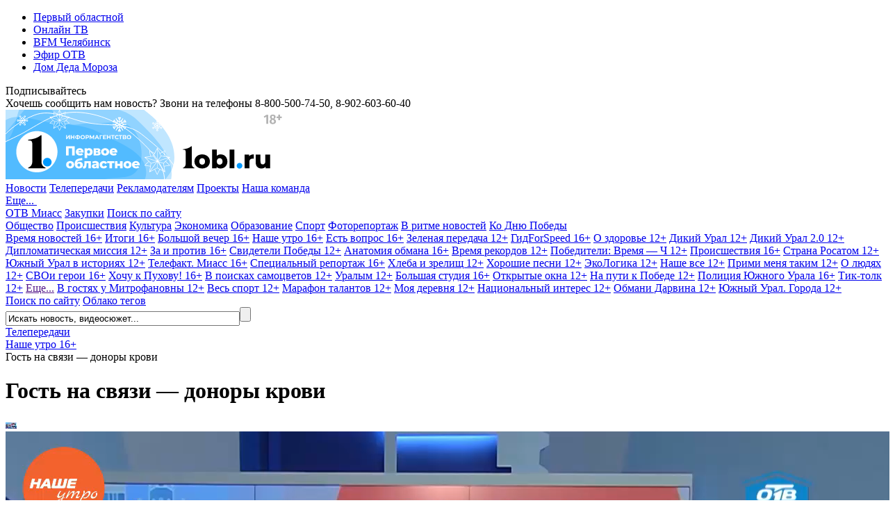

--- FILE ---
content_type: text/html; charset=UTF-8
request_url: https://www.1obl.ru/tv/nashe-utro/nashe-utro-ot-09-07-2020/gost-na-svyazi-donory-krovi/
body_size: 27626
content:
<!DOCTYPE html>
<html xmlns="http://www.w3.org/1999/xhtml" lang="ru">
<head>
    
		
        <script type="text/javascript">!function () {
            var t = document.createElement("script");
            t.type = "text/javascript", t.async = !0, t.src = "https://vk.com/js/api/openapi.js?169", t.onload = function () {
                VK.Retargeting.Init("VK-RTRG-1140907-5H3x5"), VK.Retargeting.Hit()
            }, document.head.appendChild(t)
        }();</script>
    <noscript><img src="https://vk.com/rtrg?p=VK-RTRG-1140907-5H3x5" style="position:fixed; left:-999px;" alt=""/></noscript>
    

    
    <link rel="shortcut icon" href="/favicon.ico" type="image/x-icon">
    <link rel="apple-touch-icon" href="/apple-touch-icon.png">
    <link rel="icon" type="image/png" sizes="32x32" href="/favicon-32x32.png">
    <link rel="icon" type="image/png" sizes="16x16" href="/favicon-16x16.png">
    <link rel="mask-icon" href="/safari-pinned-tab.svg" color="#e31e24">
    <link rel="manifest" href="/manifest.json">
    <link rel="alternate" type="application/rss+xml" title="Главные новости Челябинской области - «Первый областной»"
          href="/rss/"/>


        <link rel="preconnect" href="https://fonts.googleapis.com">
    <link rel="preconnect" href="https://fonts.gstatic.com" crossorigin>
    <link href="https://fonts.googleapis.com/css2?family=Fira+Sans+Condensed:ital,wght@0,100;0,200;0,300;0,400;0,500;0,600;0,700;0,800;0,900;1,100;1,200;1,300;1,400;1,500;1,600;1,700;1,800;1,900&family=Montserrat:ital,wght@0,100;0,200;0,300;0,400;0,500;0,600;0,700;0,800;0,900;1,100;1,200;1,300;1,400;1,500;1,600;1,700;1,800;1,900&display=swap" rel="stylesheet">
    
    <title>Гость на связи — доноры крови</title>
    <meta name="yandex-verification" content="25f0ce8b5a12a551"/>
    <meta name="yandex-verification" content="76b3fd4c5eb74af4"/>
    <meta name="google-site-verification" content="c0I19srogbglt1bdyVT-jKtDtatuRFw4043EkhnYEq0"/>
    <meta name="theme-color" content="#ffffff">

    <meta name="verify-admitad" content="6b05b05e0c"/>

	<meta http-equiv="Content-Type" content="text/html; charset=UTF-8" />
<meta name="keywords" content="Наше утро, ОТВ, Челябинск, Анатолий Крохин, донорская кровь в условиях панедемии, доноры крови" />
<meta name="description" content="Из-за пандемии коронавируса число доноров снижается, при этом потребность больниц в донорской крови остаётся прежней. Донорская кровь используется при лечении онкобольных, проведении сложных операций, при травмах и родах. Но сейчас появилась дополнительная потребность в донорской плазме. Её просят сдать тех, кто уже переболел коронавирусом, антитела будут использовать для лечения инфицированных пациентов.

Сдавать кровь не опаснее, чем ездить на работу или ходить в продуктовый магазин, если человек соблюдает меры предосторожности, уверяют медики. Кроме того, на станциях переливания делают всё возможное, чтобы защитить доноров от коронавируса. Подробнее об этом поговорим с Анатолием Крохиным, главным врачом Челябинской областной станции переливания крови." />
<link rel="canonical" href="https://www.1obl.ru/tv/nashe-utro/nashe-utro-ot-09-07-2020/gost-na-svyazi-donory-krovi/" />
<script type="text/javascript" data-skip-moving="true">(function(w, d) {var v = w.frameCacheVars = {'CACHE_MODE':'HTMLCACHE','storageBlocks':[],'dynamicBlocks':{'LkGdQn':'40f541202cfb','7DqYyc':'d41d8cd98f00','XEVOpk':'f2d54a4f8203','IjWcdm':'61be60402193','y0XwfU':'d41d8cd98f00','2DJmFo':'d41d8cd98f00','d42sdq':'d41d8cd98f00','ALOAcH':'d41d8cd98f00','CpmJaV':'d41d8cd98f00','sT4bfg':'888ea22fff91','yKoGHq':'888ea22fff91','asDrK5':'888ea22fff91','ZF1lvf':'888ea22fff91','Zg1Ab0':'d41d8cd98f00','g8taYv':'9c3e21a48c34'},'AUTO_UPDATE':true,'AUTO_UPDATE_TTL':'120','version':'2'};var inv = false;if (v.AUTO_UPDATE === false){if (v.AUTO_UPDATE_TTL && v.AUTO_UPDATE_TTL > 0){var lm = Date.parse(d.lastModified);if (!isNaN(lm)){var td = new Date().getTime();if ((lm + v.AUTO_UPDATE_TTL * 1000) >= td){w.frameRequestStart = false;w.preventAutoUpdate = true;return;}inv = true;}}else{w.frameRequestStart = false;w.preventAutoUpdate = true;return;}}var r = w.XMLHttpRequest ? new XMLHttpRequest() : (w.ActiveXObject ? new w.ActiveXObject("Microsoft.XMLHTTP") : null);if (!r) { return; }w.frameRequestStart = true;var m = v.CACHE_MODE; var l = w.location; var x = new Date().getTime();var q = "?bxrand=" + x + (l.search.length > 0 ? "&" + l.search.substring(1) : "");var u = l.protocol + "//" + l.host + l.pathname + q;r.open("GET", u, true);r.setRequestHeader("BX-ACTION-TYPE", "get_dynamic");r.setRequestHeader("X-Bitrix-Composite", "get_dynamic");r.setRequestHeader("BX-CACHE-MODE", m);r.setRequestHeader("BX-CACHE-BLOCKS", v.dynamicBlocks ? JSON.stringify(v.dynamicBlocks) : "");if (inv){r.setRequestHeader("BX-INVALIDATE-CACHE", "Y");}try { r.setRequestHeader("BX-REF", d.referrer || "");} catch(e) {}if (m === "APPCACHE"){r.setRequestHeader("BX-APPCACHE-PARAMS", JSON.stringify(v.PARAMS));r.setRequestHeader("BX-APPCACHE-URL", v.PAGE_URL ? v.PAGE_URL : "");}r.onreadystatechange = function() {if (r.readyState != 4) { return; }var a = r.getResponseHeader("BX-RAND");var b = w.BX && w.BX.frameCache ? w.BX.frameCache : false;if (a != x || !((r.status >= 200 && r.status < 300) || r.status === 304 || r.status === 1223 || r.status === 0)){var f = {error:true, reason:a!=x?"bad_rand":"bad_status", url:u, xhr:r, status:r.status};if (w.BX && w.BX.ready && b){BX.ready(function() {setTimeout(function(){BX.onCustomEvent("onFrameDataRequestFail", [f]);}, 0);});}w.frameRequestFail = f;return;}if (b){b.onFrameDataReceived(r.responseText);if (!w.frameUpdateInvoked){b.update(false);}w.frameUpdateInvoked = true;}else{w.frameDataString = r.responseText;}};r.send();var p = w.performance;if (p && p.addEventListener && p.getEntries && p.setResourceTimingBufferSize){var e = 'resourcetimingbufferfull';var h = function() {if (w.BX && w.BX.frameCache && w.BX.frameCache.frameDataInserted){p.removeEventListener(e, h);}else {p.setResourceTimingBufferSize(p.getEntries().length + 50);}};p.addEventListener(e, h);}})(window, document);</script>


<link href="/local/templates/1obl_2017/components/bitrix/news/tv/bitrix/news.detail/.default/style.css?1616668436701" type="text/css"  rel="stylesheet" />
<link href="/local/templates/1obl_2017/components/bitrix/news/tv/bitrix/news.list/videoList/style.css?1616668436691" type="text/css"  rel="stylesheet" />
<link href="/local/templates/1obl_2017/components/bitrix/news.list/zenBlock4x/style.css?1627547440957" type="text/css"  rel="stylesheet" />
<link href="/local/templates/1obl_2017/components/bitrix/news.list/zenBlockMain/style.css?16281438431412" type="text/css"  rel="stylesheet" />
<link href="/local/js/bxweb/uikit/dist/cookies_consent.css?1666074572810" type="text/css"  data-template-style="true"  rel="stylesheet" />
<link href="/local/templates/1obl_2017/css/grid.min.css?161666843752266" type="text/css"  data-template-style="true"  rel="stylesheet" />
<link href="/local/templates/1obl_2017/css/bootstrap-4-utilities.min.css?161666843711057" type="text/css"  data-template-style="true"  rel="stylesheet" />
<link href="/local/templates/1obl_2017/css/bootstrap-pagination.css?16166684371828" type="text/css"  data-template-style="true"  rel="stylesheet" />
<link href="/local/templates/1obl_2017/css/additional.css?166573515814003" type="text/css"  data-template-style="true"  rel="stylesheet" />
<link href="/local/templates/1obl_2017/css/icons/style.css?16166684371176" type="text/css"  data-template-style="true"  rel="stylesheet" />
<link href="/local/templates/1obl_2017/css/video-js.min.css?161666843737887" type="text/css"  data-template-style="true"  rel="stylesheet" />
<link href="/local/templates/1obl_2017/css/videoJsTheme1oblRu.css?1616668437797" type="text/css"  data-template-style="true"  rel="stylesheet" />
<link href="/local/templates/1obl_2017/css/videojs-overlay.css?16166684371399" type="text/css"  data-template-style="true"  rel="stylesheet" />
<link href="/local/templates/1obl_2017/css/owl.carousel.min.css?16166684372941" type="text/css"  data-template-style="true"  rel="stylesheet" />
<link href="/local/templates/1obl_2017/css/owl.theme.default.css?16276237251632" type="text/css"  data-template-style="true"  rel="stylesheet" />
<link href="/local/templates/1obl_2017/css/font-awesome.min.css?161666843731004" type="text/css"  data-template-style="true"  rel="stylesheet" />
<link href="/local/templates/1obl_2017/css/jquery.fancybox3.css?161666843713708" type="text/css"  data-template-style="true"  rel="stylesheet" />
<link href="/local/templates/1obl_2017/components/bitrix/menu/cross-domain/style.css?1616668436603" type="text/css"  data-template-style="true"  rel="stylesheet" />
<link href="/local/templates/1obl_2017/components/bitrix/news.list/currency_informer/style.css?1616668436437" type="text/css"  data-template-style="true"  rel="stylesheet" />
<link href="/local/templates/1obl_2017/components/bitrix/system.pagenavigation/.default/style.css?1627623725529" type="text/css"  data-template-style="true"  rel="stylesheet" />
<link href="/local/templates/1obl_2017/components/bitrix/menu/main_menu/style.css?16231453461395" type="text/css"  data-template-style="true"  rel="stylesheet" />
<link href="/local/templates/1obl_2017/components/bitrix/search.title/search_top/style.css?16166684363268" type="text/css"  data-template-style="true"  rel="stylesheet" />
<link href="/local/templates/1obl_2017/components/bitrix/breadcrumb/schemaOrg/style.css?1616668436722" type="text/css"  data-template-style="true"  rel="stylesheet" />
<link href="/local/templates/1obl_2017/components/bitrix/menu/footer_menu/style.css?1616668436386" type="text/css"  data-template-style="true"  rel="stylesheet" />
<link href="/local/templates/1obl_2017/styles.css?1627543665853" type="text/css"  data-template-style="true"  rel="stylesheet" />
<link href="/local/templates/1obl_2017/template_styles.css?167082754718476" type="text/css"  data-template-style="true"  rel="stylesheet" />
<script type="text/javascript">if(!window.BX)window.BX={};if(!window.BX.message)window.BX.message=function(mess){if(typeof mess==='object'){for(let i in mess) {BX.message[i]=mess[i];} return true;}};</script>
<script type="text/javascript">(window.BX||top.BX).message({'JS_CORE_LOADING':'Загрузка...','JS_CORE_NO_DATA':'- Нет данных -','JS_CORE_WINDOW_CLOSE':'Закрыть','JS_CORE_WINDOW_EXPAND':'Развернуть','JS_CORE_WINDOW_NARROW':'Свернуть в окно','JS_CORE_WINDOW_SAVE':'Сохранить','JS_CORE_WINDOW_CANCEL':'Отменить','JS_CORE_WINDOW_CONTINUE':'Продолжить','JS_CORE_H':'ч','JS_CORE_M':'м','JS_CORE_S':'с','JSADM_AI_HIDE_EXTRA':'Скрыть лишние','JSADM_AI_ALL_NOTIF':'Показать все','JSADM_AUTH_REQ':'Требуется авторизация!','JS_CORE_WINDOW_AUTH':'Войти','JS_CORE_IMAGE_FULL':'Полный размер'});</script>

<script type="text/javascript" src="/bitrix/js/main/core/core.js?1669701831488274"></script>

<script>BX.setJSList(['/bitrix/js/main/core/core_ajax.js','/bitrix/js/main/core/core_promise.js','/bitrix/js/main/polyfill/promise/js/promise.js','/bitrix/js/main/loadext/loadext.js','/bitrix/js/main/loadext/extension.js','/bitrix/js/main/polyfill/promise/js/promise.js','/bitrix/js/main/polyfill/find/js/find.js','/bitrix/js/main/polyfill/includes/js/includes.js','/bitrix/js/main/polyfill/matches/js/matches.js','/bitrix/js/ui/polyfill/closest/js/closest.js','/bitrix/js/main/polyfill/fill/main.polyfill.fill.js','/bitrix/js/main/polyfill/find/js/find.js','/bitrix/js/main/polyfill/matches/js/matches.js','/bitrix/js/main/polyfill/core/dist/polyfill.bundle.js','/bitrix/js/main/core/core.js','/bitrix/js/main/polyfill/intersectionobserver/js/intersectionobserver.js','/bitrix/js/main/lazyload/dist/lazyload.bundle.js','/bitrix/js/main/polyfill/core/dist/polyfill.bundle.js','/bitrix/js/main/parambag/dist/parambag.bundle.js']);
</script>
<script type="text/javascript">(window.BX||top.BX).message({'LANGUAGE_ID':'ru','FORMAT_DATE':'DD.MM.YYYY','FORMAT_DATETIME':'DD.MM.YYYY HH:MI:SS','COOKIE_PREFIX':'BITRIX_SM','SERVER_TZ_OFFSET':'18000','UTF_MODE':'Y','SITE_ID':'s1','SITE_DIR':'/'});</script>


<script type="text/javascript" src="/bitrix/js/ui/dexie/dist/dexie3.bundle.js?1663984293188902"></script>
<script type="text/javascript" src="/bitrix/js/main/core/core_ls.js?161666835710430"></script>
<script type="text/javascript" src="/bitrix/js/main/core/core_fx.js?161666835816888"></script>
<script type="text/javascript" src="/bitrix/js/main/core/core_frame_cache.js?166398409917069"></script>
<meta property="og:image" content="https://media-1obl-ru.storage.yandexcloud.net/resize_cache/918571/83132dad08c79bfbcc1d891fdcdbb658/iblock/72f/72fb80fbd207a039fac566c718cd6d86.jpg" />
<meta property="og:image:width" content="1024" />
<meta property="og:image:height" content="768" />
<meta property="og:title" content="Гость на связи &mdash; доноры крови" />
<meta property="og:description" content="Из-за пандемии коронавируса число доноров снижается, при этом потребность больниц в донорской крови остаётся прежней. Донорская кровь используется при лечении онкобольных, проведении сложных операций,..." />
<meta property="og:url" content="https://www.1obl.ru/tv/nashe-utro/nashe-utro-ot-09-07-2020/gost-na-svyazi-donory-krovi/" />
<meta property="og:type" content="article" />
<link rel="alternate" media="only screen and (max-width: 640px)" href="https://m.1obl.ru/tv/nashe-utro/nashe-utro-ot-09-07-2020/gost-na-svyazi-donory-krovi/">



<script type="text/javascript" src="/local/js/bxweb/uikit/dist/cookies_consent.js?17624117825139"></script>
<script type="text/javascript" src="/local/templates/1obl_2017/js/jquery-3.1.1.min.js?161666843686713"></script>
<script type="text/javascript" src="/local/templates/1obl_2017/js/jquery.lazyload.min.js?16166684363382"></script>
<script type="text/javascript" src="/local/templates/1obl_2017/js/main.js?17315610471968"></script>
<script type="text/javascript" src="/local/templates/1obl_2017/js/smoothScroll.js?1616668436485"></script>
<script type="text/javascript" src="/local/templates/1obl_2017/js/jquery.lazy.min.js?16166684365024"></script>
<script type="text/javascript" src="/local/templates/1obl_2017/js/video.min.js?1616668436487759"></script>
<script type="text/javascript" src="/local/templates/1obl_2017/js/video-lang.js?16166684362035"></script>
<script type="text/javascript" src="/local/templates/1obl_2017/js/videojs-playlist.min.js?16166684365353"></script>
<script type="text/javascript" src="/local/templates/1obl_2017/js/videojs-overlay.min.js?16166684369654"></script>
<script type="text/javascript" src="/local/templates/1obl_2017/js/Youtube.min.js?161666843613909"></script>
<script type="text/javascript" src="/local/templates/1obl_2017/js/owl.carousel.min.js?161666843642772"></script>
<script type="text/javascript" src="/local/templates/1obl_2017/js/jquery.stickyelement.min.js?16166684364258"></script>
<script type="text/javascript" src="/local/templates/1obl_2017/js/jquery.fancybox3.min.js?161666843641845"></script>
<script type="text/javascript" src="/local/templates/1obl_2017/components/bitrix/menu/main_menu/script.js?1616668436250"></script>
<script type="text/javascript" src="/bitrix/components/bitrix/search.title/script.js?16166684239847"></script>
<script type="text/javascript" src="/local/templates/1obl_2017/components/bitrix/news/tv/bitrix/news.list/videoList/script.js?1616668436347"></script>
<script type="text/javascript" src="/local/templates/1obl_2017/js/jquery.adaptive-backgrounds.js?16166684367419"></script>
<script type="text/javascript">var _ba = _ba || []; _ba.push(["aid", "9f027da80943221947284008c748b90f"]); _ba.push(["host", "www.1obl.ru"]); (function() {var ba = document.createElement("script"); ba.type = "text/javascript"; ba.async = true;ba.src = (document.location.protocol == "https:" ? "https://" : "http://") + "bitrix.info/ba.js";var s = document.getElementsByTagName("script")[0];s.parentNode.insertBefore(ba, s);})();</script>



					
	

			
	
		
					

	
		
		

	
			
	
	
	
	
		
	

    <script src="https://yastatic.net/pcode/adfox/loader.js" crossorigin="anonymous"></script>

    <script>window.yaContextCb = window.yaContextCb || []</script>
    <script src="https://yandex.ru/ads/system/context.js" async></script>


</head>
<body>
<div class="crossdomain-menu-line container-blue">
    <div class="container-in container-blue">
        <div class="f-left">
			<div id="bxdynamic_LkGdQn_start" style="display:none"></div>
<ul class="cross-domain-menu">

			<li><a href="/" class="cdm-selected">Первый областной</a></li>
		
			<li><a href="https://1obl.tv">Онлайн ТВ</a></li>
		
			<li><a href="https://bfm74.ru/">BFM Челябинск</a></li>
		
			<li><a href="/otv-online/">Эфир ОТВ</a></li>
		
			<li><a href="https://otvmoroz.ru/">Дом Деда Мороза</a></li>
		

</ul>
<div id="bxdynamic_LkGdQn_end" style="display:none"></div>        </div>
        <div class="f-right">
            <div class="our-social-group">

                <div class="osg-text">
                    Подписывайтесь
                </div>

                <div class="osg-link">

					
                    <a href="https://vk.com/otvchel" target="_blank" title="ВКонтакте" class="osg-active-vk">
                        <i class="fa fa-vk f-s-23" aria-hidden="true"></i>
                    </a>
                    
                    <a href="http://ok.ru/group/52467112149171" target="_blank" title="Одноклассники"
                       class="osg-active-ok">
                        <i class="fa fa-odnoklassniki" aria-hidden="true"></i>
                    </a>

                    										<a href="https://t.me/odinobl" target="_blank" title="Telegram" class="osg-active-tl">
						<i class="fa fa-telegram" aria-hidden="true"></i>
					</a>

                </div>

            </div>
        </div>
        <div class="clear"></div>
    </div>
</div>

<div class="onheader-cont-block">
    <div class="container-in marg-t-10">
        <div class="container-block">

            <div class="f-left">
                <div class="header-phone">Хочешь сообщить нам новость? Звони на телефоны <span class="hp-phone">8-800-500-74-50</span>, <span class="hp-phone">8-902-603-60-40</span></div>
            </div>

            <div class="f-right">
				<div id="bxdynamic_7DqYyc_start" style="display:none"></div><div id="bxdynamic_7DqYyc_end" style="display:none"></div>            </div>

            <div class="f-right">
				            </div>


            <div class="clear"></div>

        </div>
    </div>
</div>

<div class="head-cont-block">
    <div class="container-in marg-t-10">
        <div class="container-block">
            <div class="logo-block f-left">
	                <a href="/"><img src="/local/templates/1obl_2017/images/logo_15_12_25.svg" alt="На главную"/></a>
            </div>
            <div class="head-banner-block f-right">

                <!--AdFox START-->
                <!--yandex_ro1obl-->
                <!--Площадка: 1obl.ru / Все страницы / Баннер в шапке 728х90-->
                <!--Категория: <не задана>-->
                <!--Тип баннера: 728х90-->
                <div id="adfox_16684071180537346" style="width: 728px;"></div>
                <script>
                    window.yaContextCb.push(()=>{
                        Ya.adfoxCode.create({
                            ownerId: 291343,
                            containerId: 'adfox_16684071180537346',
                            params: {
                                p1: 'cwgnl',
                                p2: 'hiuu'
                            }
                        })
                    })
                </script>

            </div>
            <div class="clear"></div>
            <div class="main-menu-container">
				<div id="bxdynamic_XEVOpk_start" style="display:none"></div>


	
    <div class="main-menu-block">
		                <a class="m-m-item "  data-itemid="0"                    href="/news/">Новости</a>
																							                <a class="m-m-item m-m-item-active"  data-itemid="10"                    href="/tv/">Телепередачи</a>
																																																																													                <a class="m-m-item "                    href="/reklama/">Рекламодателям</a>
					                <a class="m-m-item "                    href="https://specproject.bitrix24.site/">Проекты</a>
					                <a class="m-m-item "                    href="/nasha-komanda/">Наша команда</a>
															
		
		            <div class="m-m-more-parent">
                <a class="m-m-item " href="javascript:void(0);">Еще...&nbsp;<span
                            class=" str-down str-more"><i class="fa fa-caret-down" aria-hidden="true"></i></span><span
                            class=" str-up str-more"><i
                                class="fa fa-caret-up" aria-hidden="true"></i></span></a>

                <div class="m-m-more-block">
																																																																																																																																																																																																																																																															
                            <a class="m-m-item "                                href="https://miass.1obl.ru/">ОТВ Миасс</a>

											
                            <a class="m-m-item "                                href="/zakupki/">Закупки</a>

											
                            <a class="m-m-item "  data-itemid="59"                                href="/search/">Поиск по сайту</a>

																					                </div>
            </div>
		
    </div>

	
		
		

		            <div class="main-menu-children " id="menu-chld-0">
		
		
		            <a class="m-m-children "
               href="/news/o-lyudyakh/">Общество</a>
		

		
		
		            <a class="m-m-children "
               href="/news/proisshestviya/">Происшествия</a>
		

		
		
		            <a class="m-m-children "
               href="/news/kultura/">Культура</a>
		

		
		
		            <a class="m-m-children "
               href="/news/ekonomika/">Экономика</a>
		

		
		
		            <a class="m-m-children "
               href="/news/nauka/">Образование</a>
		

		
		
		            <a class="m-m-children "
               href="/news/sport/">Спорт</a>
		

		
		
		            <a class="m-m-children "
               href="/news/fotoreportazh/">Фоторепортаж</a>
		

		
		
		            <a class="m-m-children "
               href="/news/v-ritme-novostey/">В ритме новостей</a>
		

		
		
		            <a class="m-m-children "
               href="/news/ko-dnyu-velikoy-pobedy/">Ко Дню Победы </a>
		

		
		
			
            </div>
		
		

		            <div class="main-menu-children mmc-visible" id="menu-chld-10">
		
		
		            <a class="m-m-children "
               href="/tv/vremya-novostey/">Время новостей 16+</a>
		

		
		
		            <a class="m-m-children "
               href="/tv/vremya-novostey-itogi/">Итоги 16+</a>
		

		
		
		            <a class="m-m-children "
               href="/tv/bolshoy-vecher-16/">Большой вечер 16+</a>
		

		
		
		            <a class="m-m-children m-m-children-active"
               href="/tv/nashe-utro/">Наше утро 16+</a>
		

		
		
		            <a class="m-m-children "
               href="/tv/est-vopros/">Есть вопрос 16+</a>
		

		
		
		            <a class="m-m-children "
               href="/tv/zelenaya-peredacha/">Зеленая передача 12+</a>
		

		
		
		            <a class="m-m-children "
               href="/tv/gidforspeed/">ГидForSpeed 16+</a>
		

		
		
		            <a class="m-m-children "
               href="/tv/o-zdorove/">О здоровье 12+</a>
		

		
		
		            <a class="m-m-children "
               href="/tv/dikiy-ural/">Дикий Урал 12+</a>
		

		
		
		            <a class="m-m-children "
               href="/tv/dikiy-ural-2-0/">Дикий Урал 2.0 12+</a>
		

		
		
		            <a class="m-m-children "
               href="/tv/diplomaticheskaya-missiya/">Дипломатическая миссия 12+</a>
		

		
		
		            <a class="m-m-children "
               href="/tv/za-i-protiv/">За и против 16+</a>
		

		
		
		            <a class="m-m-children "
               href="/tv/svideteli-pobedy/">Свидетели Победы 12+</a>
		

		
		
		            <a class="m-m-children "
               href="/tv/anatomiya-obmana/">Анатомия обмана 16+</a>
		

		
		
		            <a class="m-m-children "
               href="/tv/vremya-rekordov/">Время рекордов 12+</a>
		

		
		
		            <a class="m-m-children "
               href="/tv/pobediteli-vremya-ch/">Победители: Время — Ч 12+</a>
		

		
		
		            <a class="m-m-children "
               href="/tv/proisshestviya/">Происшествия 16+</a>
		

		
		
		            <a class="m-m-children "
               href="/tv/strana-rosatom/">Страна Росатом 12+</a>
		

		
		
		            <a class="m-m-children "
               href="/tv/yuzhnyy-ural-v-istoriyakh/">Южный Урал в историях 12+</a>
		

		
		
		            <a class="m-m-children "
               href="/tv/vremya-novostey-miass/">Телефакт. Миасс 16+</a>
		

		
		
		            <a class="m-m-children "
               href="/tv/spetsialnyy-reportazh/">Специальный репортаж 16+</a>
		

		
		
		            <a class="m-m-children "
               href="/tv/khleba-i-zrelishch/">Хлеба и зрелищ 12+</a>
		

		
		
		            <a class="m-m-children "
               href="/tv/khoroshie-pesni/">Хорошие песни 12+</a>
		

		
		
		            <a class="m-m-children "
               href="/tv/ekologika/">ЭкоЛогика 12+</a>
		

		
		
		            <a class="m-m-children "
               href="/tv/nashe-vse/">Наше все 12+</a>
		

		
		
		            <a class="m-m-children "
               href="/tv/primi-menya-takim/">Прими меня таким 12+</a>
		

		
		
		            <a class="m-m-children "
               href="/tv/o-lyudyakh/">О людях 12+</a>
		

		
		
		            <a class="m-m-children "
               href="/tv/svoi-geroi/">СВОи герои 16+</a>
		

		
		
		            <a class="m-m-children "
               href="/tv/khochu-k-pukhovu/">Хочу к Пухову! 16+</a>
		

		
		
		            <a class="m-m-children "
               href="/tv/v-poiskakh-samotsvetov/">В поисках самоцветов 12+</a>
		

		
		
		            <a class="m-m-children "
               href="/tv/uralym/">Уралым 12+</a>
		

		
		
		            <a class="m-m-children "
               href="/tv/bolshaya-studiya/">Большая студия 16+</a>
		

		
		
		            <a class="m-m-children "
               href="/tv/otkrytye-okna/">Открытые окна 12+</a>
		

		
		
		            <a class="m-m-children "
               href="/tv/na-puti-k-pobede/">На пути к Победе 12+</a>
		

		
		
		            <a class="m-m-children "
               href="/tv/politsiya-yuzhnogo-urala/">Полиция Южного Урала 16+</a>
		

		
		
		            <a class="m-m-children "
               href="/tv/tik-tolk/">Тик-толк 12+</a>
		

		
		
			                <a class="m-m-children m-m-archive-parent" data-archiveid="10"
                   href="">Еще...</a>
				                    <a class="m-m-children m-m-archive m-m-archiveid-10 "
                       href="/tv/iskra-kamina/">В гостях у Митрофановны 12+</a>
					                    <a class="m-m-children m-m-archive m-m-archiveid-10 "
                       href="/tv/sport/">Весь спорт 12+</a>
					                    <a class="m-m-children m-m-archive m-m-archiveid-10 "
                       href="/tv/marafon-talantov/">Марафон талантов 12+</a>
					                    <a class="m-m-children m-m-archive m-m-archiveid-10 "
                       href="/tv/moya-derevnya/">Моя деревня 12+</a>
					                    <a class="m-m-children m-m-archive m-m-archiveid-10 "
                       href="/tv/natsionalnyy-interes/">Национальный интерес 12+</a>
					                    <a class="m-m-children m-m-archive m-m-archiveid-10 "
                       href="/tv/obmani-darvina/">Обмани Дарвина 12+</a>
					                    <a class="m-m-children m-m-archive m-m-archiveid-10 "
                       href="/tv/yuzhnyy-ural-goroda/">Южный Урал. Города 12+</a>
					
            </div>
		
		

		
		
		

		
		
		

		
		
		

		
		
		

		
		
		

		            <div class="main-menu-children " id="menu-chld-59">
		
		
		            <a class="m-m-children "
               href="/search/">Поиск по сайту</a>
		

		
		
		            <a class="m-m-children "
               href="/search/oblako-tegov/">Облако тегов</a>
		

		
    </div>

<div id="bxdynamic_XEVOpk_end" style="display:none"></div>
                <div class="small-search">
						<div id="title-search">
	<form action="/search/index.php">
		<input class="input" id="title-search-input" type="text" name="q" value="Искать новость, видеосюжет..." onblur="if(this.value=='') this.value='Искать новость, видеосюжет...';" onfocus="if(this.value=='Искать новость, видеосюжет...') this.value='';" size="40" maxlength="50" autocomplete="off" /><input class="submit" name="s" type="submit" value="" />
	</form>
	</div>
<script>
	BX.ready(function(){
		new JCTitleSearch({
			'AJAX_PAGE' : '/tv/nashe-utro/nashe-utro-ot-09-07-2020/gost-na-svyazi-donory-krovi/',
			'CONTAINER_ID': 'title-search',
			'INPUT_ID': 'title-search-input',
			'MIN_QUERY_LEN': 2
		});
	});
</script>
                </div>

            </div>
        </div>
    </div>
</div>







<link href="/bitrix/css/main/font-awesome.css?161666843428777" type="text/css" rel="stylesheet" />
<div class="container-in"><div class="bx-breadcrumb d-none d-md-block text-truncate" itemscope itemtype="http://schema.org/BreadcrumbList">
				<div class="bx-breadcrumb-item" id="bx_breadcrumb_0" itemprop="itemListElement" itemscope itemtype="http://schema.org/ListItem">
					
					<a href="https://www.1obl.ru/tv/" title="Телепередачи" itemprop="item">
						<span itemprop="name">Телепередачи</span>
					</a>
					<meta itemprop="position" content="1" />
				</div>
				<div class="bx-breadcrumb-item" id="bx_breadcrumb_1" itemprop="itemListElement" itemscope itemtype="http://schema.org/ListItem">
					<i class="fa fa-angle-right"></i>
					<a href="https://www.1obl.ru/tv/nashe-utro/" title="Наше утро 16+" itemprop="item">
						<span itemprop="name">Наше утро 16+</span>
					</a>
					<meta itemprop="position" content="2" />
				</div>
				<div class="bx-breadcrumb-item" itemprop="itemListElement" itemscope itemtype="http://schema.org/ListItem">
					<i class="fa fa-angle-right"></i>
					<span itemid="https://www.1obl.ru/tv/nashe-utro/nashe-utro-ot-09-07-2020/gost-na-svyazi-donory-krovi/" itemtype="http://schema.org/Thing" itemscope itemprop="item" > 
					<span itemprop="name">Гость на связи — доноры крови</span>
					</span>
					<meta itemprop="position" content="3" />
					
				</div><div style="clear:both"></div></div></div>

<div class="main-cont-block">
    <div class="container-in st-block">


<div class="center-bliock marg-t-10 " itemscope itemtype="http://schema.org/NewsArticle">

    
    
    <div class="backgroundWhite px-4 pt-3 pb-2">
        <!-- Блок "Сюжет" -->
        


<meta itemprop="identifier" content="518054">
<meta itemprop="datePublished" content="2020-07-09T07:00:00+05:00"/>
<meta itemprop="dateModified" content="2020-07-10T15:04:53+05:00"/>
<meta itemscope itemprop="mainEntityOfPage" itemType="https://schema.org/WebPage"
	  itemid="https://www.1obl.ru/tv/nashe-utro/nashe-utro-ot-09-07-2020/gost-na-svyazi-donory-krovi/" content="https://www.1obl.ru/tv/nashe-utro/nashe-utro-ot-09-07-2020/gost-na-svyazi-donory-krovi/"/>

<div itemprop="publisher" itemscope itemtype="https://schema.org/Organization" class="hidden-block">

	<div itemprop="logo" itemscope itemtype="https://schema.org/ImageObject">
		<link itemprop="url image"
			  href="https://www.1obl.ru/local/templates/1obl_2017/images/logo_amp.png">
		<meta itemprop="width" content="290">
		<meta itemprop="height" content="60">
	</div>

	<meta itemprop="name" content="Первый областной">
	<meta itemprop="telephone" content="8-800-500-74-50">

	<div itemprop="address" itemscope itemtype="http://schema.org/PostalAddress">
		<meta itemprop="streetAddress" content="пл. Революции, д. 4">
		<meta itemprop="addressLocality" content="Челябинск">
		<meta itemprop="addressRegion" content="Челябинская область">
		<meta itemprop="addressCountry" content="Россия">
		<meta itemprop="postalCode" content="454113">
	</div>

</div>
	<div itemprop="about" itemscope itemtype="https://schema.org/Thing">
		
					<meta itemprop="name" content="Наше утро">
					<meta itemprop="name" content="ОТВ">
					<meta itemprop="name" content="Челябинск">
					<meta itemprop="name" content="Анатолий Крохин">
					<meta itemprop="name" content="донорская кровь в условиях панедемии">
					<meta itemprop="name" content="доноры крови">
		
	</div>

<div itemprop="image" itemscope itemtype="https://schema.org/ImageObject">
	<link itemprop="url image" href="https://www.1obl.ruhttps://media-1obl-ru.storage.yandexcloud.net/resize_cache/918571/149654922413b915fac2096ad9840a34/iblock/72f/72fb80fbd207a039fac566c718cd6d86.jpg">
	<meta itemprop="width" content="1000">
	<meta itemprop="height" content="563">
</div>

<div class="mb-3">
	<h1 itemprop="headline">Гость на связи — доноры крови</h1>
</div>


<div class="mediaContainer">
	<img
			data-src="https://media-1obl-ru.storage.yandexcloud.net/resize_cache/918571/149654922413b915fac2096ad9840a34/iblock/72f/72fb80fbd207a039fac566c718cd6d86.jpg"
			src="[data-uri]"
			alt="Гость на связи — доноры крови"
			title="Гость на связи — доноры крови"
			class="img-fluid w-100 lazyImage imageBlur"
	/>

	
				<div itemprop="video" itemscope itemtype="http://schema.org/VideoObject">
			<meta itemprop="description" content="Из-за пандемии коронавируса число доноров снижается, при этом потребность больниц в&amp;nbsp;донорской крови остаётся прежней. Донорская кровь используется при лечении онкобольных, проведении сложных операций, при травмах и&amp;nbsp;родах. Но&amp;nbsp;сейчас появилась дополнительная потребность в&amp;nbsp;донорской плазме. Её&amp;nbsp;просят сдать тех, кто уже переболел коронавирусом, антитела будут использовать для лечения инфицированных пациентов.

	 Сдавать кровь не&amp;nbsp;опаснее, чем ездить на&amp;nbsp;работу или ходить в&amp;nbsp;продуктовый магазин, если человек соблюдает меры предосторожности, уверяют медики. Кроме того, на&amp;nbsp;станциях переливания делают всё возможное, чтобы защитить доноров от&amp;nbsp;коронавируса. Подробнее об&amp;nbsp;этом поговорим с&amp;nbsp;Анатолием Крохиным, главным врачом Челябинской областной станции переливания крови.
">
			<meta itemprop="duration" content="">
			<link itemprop="url" href="https://www.1obl.ru/tv/nashe-utro/nashe-utro-ot-09-07-2020/gost-na-svyazi-donory-krovi/">
			<link itemprop="embedUrl"
				  href="https://www.1obl.ru/system/embed/TV/69/518054/?referer1=embed_video">
			<link itemprop="thumbnailUrl"
				  href="https://www.1obl.ruhttps://media-1obl-ru.storage.yandexcloud.net/resize_cache/918571/149654922413b915fac2096ad9840a34/iblock/72f/72fb80fbd207a039fac566c718cd6d86.jpg">
			<meta itemprop="name" content="Гость на связи &mdash; доноры крови">
			<meta itemprop="uploadDate" content="2020-07-09T07:00:00+05:00"/>
			<meta itemprop="isFamilyFriendly" content="true"/>

			<div itemprop="thumbnail" itemscope itemtype="https://schema.org/ImageObject">
				<link itemprop="contentUrl"
					  href="https://www.1obl.ruhttps://media-1obl-ru.storage.yandexcloud.net/resize_cache/918571/149654922413b915fac2096ad9840a34/iblock/72f/72fb80fbd207a039fac566c718cd6d86.jpg">
				<meta itemprop="width" content="1000">
				<meta itemprop="height" content="563">
			</div>

		</div>
		
		<video id="element-video" class="video-js vjs-big-play-centered vjs-16-9 videoPlayer d-none"
			   data-setup='{
			   "language":"ru",
			   "controls": true,
			   "autoplay": false,
			   "preload": "auto",
			   "poster": "https://media-1obl-ru.storage.yandexcloud.net/resize_cache/918571/149654922413b915fac2096ad9840a34/iblock/72f/72fb80fbd207a039fac566c718cd6d86.jpg"
			   }'>
			<p class="vjs-no-js">
				Ваш браузер не поддерживает воспроизведение видео! Пожалуйста обновите его.
			</p>
							<source src="https://media-1obl-ru.storage.yandexcloud.net/iblock/2d3/2d3f19b5f2c810c23a07b17e774d3e19.mp4" type="video/mp4">
					</video>
	
</div>

<div class="d-flex row mx-0 py-1 newsDateLine">
	<div class="col-6 col-md-4 col-xl-4 pl-0 align-self-center">
		<div class="pl-2 textTypeSecond">
			<div id="bxdynamic_IjWcdm_start" style="display:none"></div><div class="dataLoader blackLoader lds-ellipsis"><div></div><div></div><div></div><div></div></div><div id="bxdynamic_IjWcdm_end" style="display:none"></div>		</div>
		<div class="pl-2 textTypeSecond blackLink" itemprop="author" itemscope itemtype="http://schema.org/Person">
							<meta itemprop="name" content="Служба новостей">
					</div>
	</div>

	<div class="col-6 col-md-4 col-xl-4 align-self-center text-center text-nowrap text-truncate textTypeSecond">
					<a href="#goToVideoList" class="gotoMoreVideo fontSize120p localLink blackLink">К другим сюжетам выпуска</a>
			</div>

	<div class="col-6 col-md-4 col-xl-4 pr-0 align-self-center text-right">
		<div class="pr-1 likeBlock">
					</div>
	</div>
</div>


<div class="text-justify my-3 articleBody js-mediator-article" itemprop="articleBody">
	Из-за пандемии коронавируса число доноров снижается, при этом потребность больниц в&nbsp;донорской крови остаётся прежней. Донорская кровь используется при лечении онкобольных, проведении сложных операций, при травмах и&nbsp;родах. Но&nbsp;сейчас появилась дополнительная потребность в&nbsp;донорской плазме. Её&nbsp;просят сдать тех, кто уже переболел коронавирусом, антитела будут использовать для лечения инфицированных пациентов.
<p>
	 Сдавать кровь не&nbsp;опаснее, чем ездить на&nbsp;работу или ходить в&nbsp;продуктовый магазин, если человек соблюдает меры предосторожности, уверяют медики. Кроме того, на&nbsp;станциях переливания делают всё возможное, чтобы защитить доноров от&nbsp;коронавируса. Подробнее об&nbsp;этом поговорим с&nbsp;Анатолием Крохиным, главным врачом Челябинской областной станции переливания крови.
</p></div>







        <!-- Конец блока "Сюжет" -->

        <!-- Блок-якорь для отображения информации о комментариях-->
        <div id="commentShowAnchor"></div>
        <!-- Конец блока-якоря для отображения информации о комментариях-->

        <!-- Блок "Дополнить новость" -->
        <div class="info infoPrimary text-center fontSize120p mt-4">
    Хочешь сообщить нам новость?<br>
    Звони на телефоны <b>8-800-500-74-50</b>, <b>8-902-603-60-40</b>
</div>


<!--AdFox START-->
<!--yandex_ro1obl-->
<!--Площадка: 1obl.ru / Все страницы / После текста новости (?)-->
<!--Категория: <не задана>-->
<!--Тип баннера: 728х90-->
<div id="adfox_166840719679055706"></div>
<script>
    window.yaContextCb.push(()=>{
        Ya.adfoxCode.create({
            ownerId: 291343,
            containerId: 'adfox_166840719679055706',
            params: {
                p1: 'cwhhg',
                p2: 'hiuu'
            }
        })
    })
</script>

        <!-- Конец блока "Дополнить новость" -->

        <!-- Блок рекламной сети Яндекс (inpage видео) -->
        <div id="inpage_VI-446771-0" class="mb-3"></div>
<script type="text/javascript">
	(function(w, d, n, s, t) {
		w[n] = w[n] || [];
		w[n].push(function() {
			Ya.Context.AdvManager.render({
				blockId: "VI-446771-0",
				renderTo: 'inpage_VI-446771-0',
				inpage: {
				},
			}, function callback (params) {
			});
		});
		t = d.getElementsByTagName("script")[0];
		s = d.createElement("script");
		s.type = "text/javascript";
		s.src = "//an.yandex.ru/system/context.js";
		s.async = true;
		t.parentNode.insertBefore(s, t);
	})(this, this.document, "yandexContextAsyncCallbacks");
</script>        <!-- Конец блока рекламной сети Яндекс (inpage видео) -->

        <!-- Баннерная зона "Под контентом" -->
        <div id="bxdynamic_y0XwfU_start" style="display:none"></div><div id="bxdynamic_y0XwfU_end" style="display:none"></div>	<div class="text-center pb-4">
		<!-- Yandex.RTB R-A-290050-3 -->
<div id="yandex_rtb_R-A-290050-3"></div>
<script type="text/javascript">
	(function(w, d, n, s, t) {
		w[n] = w[n] || [];
		w[n].push(function() {
			Ya.Context.AdvManager.render({
                blockId: "R-A-290050-3",
                renderTo: "yandex_rtb_R-A-290050-3",
                async: true
            });
        });
		t = d.getElementsByTagName("script")[0];
		s = d.createElement("script");
		s.type = "text/javascript";
		s.src = "//an.yandex.ru/system/context.js";
		s.async = true;
		t.parentNode.insertBefore(s, t);
	})(this, this.document, "yandexContextAsyncCallbacks");
</script>	</div>
        <!-- Конец баннерной зоны "Под контентом" -->

        <!-- Блок "Другие сюжеты выпуска"-->
                    


	<div class="row" id="goToVideoList">

		
					<div class="col-12 col-md-12 col-xl-12 mb-3">
									<h3 class="h1 headerLine">Другие сюжеты выпуска</h3>
							</div>
										<div class="col-12 col-md-6 col-xl-4 mb-4 ">
				<a href="/tv/nashe-utro/nashe-utro-ot-09-07-2020/kem-byt-metallurg/" class="cardLink">
					<div class="h-100 d-flex align-items-end flex-column cardItem"
						 id="bx_1373509569_518049"
						 style="background-color: #291d23 !important;">
						<div class="newsListItemImage w-100">
							<img
									data-src="https://media-1obl-ru.storage.yandexcloud.net/resize_cache/918556/9367b9185d1c331639f14900dd6161db/iblock/138/138f3ab9ffa691c8230ba80063d77159.jpg"
									src="[data-uri]"
									alt="Кем быть? — металлург"
									title="Кем быть? — металлург"
									class="img-fluid w-100 lazyImage imageBlur"
							/>
							<div class="newsListItemMedia p-3 w-100 text-right">
																	<span class="ml-2" style="background-color: #291d23">
									<i class="iconFont icon-video textColorLight"></i>
								</span>
															</div>
							<div class="newsListItemGradient"
								 style="color: #291d23"></div>
						</div>
						<div class="w-100 px-3 pt-2 pb-3 textColorLight">
							<div class="fontSize120p font-weight-bold">
								Кем быть? — металлург							</div>
						</div>

					</div>
				</a>
			</div>
											<div class="col-12 col-md-6 col-xl-4 mb-4 ">
				<a href="/tv/nashe-utro/nashe-utro-ot-09-07-2020/omashniy-kinoteatr-filmy-s-muzykoy-enio-morrikone/" class="cardLink">
					<div class="h-100 d-flex align-items-end flex-column cardItem"
						 id="bx_1373509569_518050"
						 style="background-color: #6f706c !important;">
						<div class="newsListItemImage w-100">
							<img
									data-src="https://media-1obl-ru.storage.yandexcloud.net/resize_cache/918559/9367b9185d1c331639f14900dd6161db/iblock/793/79399d1e729a7855899fca17ae444c91.jpg"
									src="[data-uri]"
									alt="омашний кинотеатр — фильмы с музыкой Энио Морриконе"
									title="омашний кинотеатр — фильмы с музыкой Энио Морриконе"
									class="img-fluid w-100 lazyImage imageBlur"
							/>
							<div class="newsListItemMedia p-3 w-100 text-right">
																	<span class="ml-2" style="background-color: #6f706c">
									<i class="iconFont icon-video textColorLight"></i>
								</span>
															</div>
							<div class="newsListItemGradient"
								 style="color: #6f706c"></div>
						</div>
						<div class="w-100 px-3 pt-2 pb-3 textColorLight">
							<div class="fontSize120p font-weight-bold">
								омашний кинотеатр — фильмы с музыкой Энио Морриконе							</div>
						</div>

					</div>
				</a>
			</div>
											<div class="col-12 col-md-6 col-xl-4 mb-4 ">
				<a href="/tv/nashe-utro/nashe-utro-ot-09-07-2020/feys-kontrol-tatuazh-brovey/" class="cardLink">
					<div class="h-100 d-flex align-items-end flex-column cardItem"
						 id="bx_1373509569_518051"
						 style="background-color: #76697d !important;">
						<div class="newsListItemImage w-100">
							<img
									data-src="https://media-1obl-ru.storage.yandexcloud.net/resize_cache/918562/9367b9185d1c331639f14900dd6161db/iblock/efb/efbfcdad63d98239e91585d86c64e60f.jpg"
									src="[data-uri]"
									alt="Фэйс-контроль — татуаж бровей"
									title="Фэйс-контроль — татуаж бровей"
									class="img-fluid w-100 lazyImage imageBlur"
							/>
							<div class="newsListItemMedia p-3 w-100 text-right">
																	<span class="ml-2" style="background-color: #76697d">
									<i class="iconFont icon-video textColorLight"></i>
								</span>
															</div>
							<div class="newsListItemGradient"
								 style="color: #76697d"></div>
						</div>
						<div class="w-100 px-3 pt-2 pb-3 textColorLight">
							<div class="fontSize120p font-weight-bold">
								Фэйс-контроль — татуаж бровей							</div>
						</div>

					</div>
				</a>
			</div>
											<div class="col-12 col-md-6 col-xl-4 mb-4 moreVideoItem">
				<a href="/tv/nashe-utro/nashe-utro-ot-09-07-2020/gost-na-svyazi-situatsiya-s-vich-v-regione/" class="cardLink">
					<div class="h-100 d-flex align-items-end flex-column cardItem"
						 id="bx_1373509569_518052"
						 style="background-color: #8094b4 !important;">
						<div class="newsListItemImage w-100">
							<img
									data-src="https://media-1obl-ru.storage.yandexcloud.net/resize_cache/918565/9367b9185d1c331639f14900dd6161db/iblock/f86/f865766d53dc9823b22f18b05763fdc9.jpg"
									src="[data-uri]"
									alt="Гость на связи — ситуация с ВИЧ в регионе"
									title="Гость на связи — ситуация с ВИЧ в регионе"
									class="img-fluid w-100 lazyImage imageBlur"
							/>
							<div class="newsListItemMedia p-3 w-100 text-right">
																	<span class="ml-2" style="background-color: #8094b4">
									<i class="iconFont icon-video textColorDark"></i>
								</span>
															</div>
							<div class="newsListItemGradient"
								 style="color: #8094b4"></div>
						</div>
						<div class="w-100 px-3 pt-2 pb-3 textColorDark">
							<div class="fontSize120p font-weight-bold">
								Гость на связи — ситуация с ВИЧ в регионе							</div>
						</div>

					</div>
				</a>
			</div>
											<div class="col-12 col-md-6 col-xl-4 mb-4 moreVideoItem">
				<a href="/tv/nashe-utro/nashe-utro-ot-09-07-2020/gost-na-svyazi-retrogradnyy-merkuriy/" class="cardLink">
					<div class="h-100 d-flex align-items-end flex-column cardItem"
						 id="bx_1373509569_518053"
						 style="background-color: #7e8ba6 !important;">
						<div class="newsListItemImage w-100">
							<img
									data-src="https://media-1obl-ru.storage.yandexcloud.net/resize_cache/918568/9367b9185d1c331639f14900dd6161db/iblock/d35/d35310d438cb2a9c55502db220b8bd1b.jpg"
									src="[data-uri]"
									alt="Гость на связи — ретроградный Меркурий"
									title="Гость на связи — ретроградный Меркурий"
									class="img-fluid w-100 lazyImage imageBlur"
							/>
							<div class="newsListItemMedia p-3 w-100 text-right">
																	<span class="ml-2" style="background-color: #7e8ba6">
									<i class="iconFont icon-video textColorLight"></i>
								</span>
															</div>
							<div class="newsListItemGradient"
								 style="color: #7e8ba6"></div>
						</div>
						<div class="w-100 px-3 pt-2 pb-3 textColorLight">
							<div class="fontSize120p font-weight-bold">
								Гость на связи — ретроградный Меркурий							</div>
						</div>

					</div>
				</a>
			</div>
											<div class="col-12 col-md-6 col-xl-4 mb-4 moreVideoItem">
				<a href="/tv/nashe-utro/nashe-utro-ot-09-07-2020/gost-na-svyazi-premera-vypuska-yuridicheskoy-myasorubki/" class="cardLink">
					<div class="h-100 d-flex align-items-end flex-column cardItem"
						 id="bx_1373509569_518055"
						 style="background-color: #778eaf !important;">
						<div class="newsListItemImage w-100">
							<img
									data-src="https://media-1obl-ru.storage.yandexcloud.net/resize_cache/918574/9367b9185d1c331639f14900dd6161db/iblock/414/414077bc61bb5c73b2ab325822a64429.jpg"
									src="[data-uri]"
									alt="Гость на связи — премьера выпуска «Юридической мясорубки»"
									title="Гость на связи — премьера выпуска «Юридической мясорубки»"
									class="img-fluid w-100 lazyImage imageBlur"
							/>
							<div class="newsListItemMedia p-3 w-100 text-right">
																	<span class="ml-2" style="background-color: #778eaf">
									<i class="iconFont icon-video textColorLight"></i>
								</span>
															</div>
							<div class="newsListItemGradient"
								 style="color: #778eaf"></div>
						</div>
						<div class="w-100 px-3 pt-2 pb-3 textColorLight">
							<div class="fontSize120p font-weight-bold">
								Гость на связи — премьера выпуска «Юридической мясорубки»							</div>
						</div>

					</div>
				</a>
			</div>
					
	</div>

			<div class="row">
			<div class="col-12 col-md-12 col-xl-12 mb-3">
				<div class="showMoreVideo fontSize120p font-weight-bold text-center"><span class="localLink">Показать еще 3 сюжета</span>
				</div>
			</div>
		</div>
	
				

                <!-- Конец блока "Другие сюжеты выпуска"-->
    </div>


    <!-- Блок "Новости партнеров" -->
    <div class="backgroundWhite px-4 pt-3 pb-0 mt-2" id="partnerNewsContainer" style="display: none;">
        <div class="row">
            <div class="col-12 col-md-12 col-xl-12 mb-3">
                <h3 class="h1 headerLine">Новости партнеров</h3>
            </div>
        </div>

        <!-- Виджет СМИ2 -->
        <!-- В head сайта один раз подключите библиотеку -->
<script async src="https://jsn.24smi.net/smi.js"></script>

<!-- Код вставки на место отображения виджета -->
<div class="smi24__informer smi24__auto" data-smi-blockid="34643"></div>
<div class="smi24__informer smi24__auto" data-smi-blockid="34644"></div>
<script>(window.smiq = window.smiq || []).push({});</script>        <!-- Конец виджета СМИ2 -->


        <!-- Виджет mediametrics.ru -->
        <div class="row" id="mediametricsBlock">
</div>


<script type="text/javascript">
	//Callback-функция для виджета Медиметрики
	function callbackJsonpMediametrics(data)
	{
		for (let count = 0; count < 4; count++)
		{
			let itemLink = data[count].link.replace("mmet/site_ru", "mmet/1obl_ru");
			let itemImage = data[count].image.replace("/inject/img/", "/inject/img/w_");
			let itemTitle = data[count].title;

			if (itemTitle.length >= 70)
			{
				itemTitle = itemTitle.substring(0, 70);
				let lastIndex = itemTitle.lastIndexOf(" ");
				itemTitle = itemTitle.substring(0, lastIndex) + '...';
			}

			$("#mediametricsBlock").append("<div class=\"col-12 col-md-6 col-xl-3 mb-4\" id=\"mMetrics" + count + "\" style='display: none;'>\n" +
				"\t<a href=\"" + itemLink + "\" target='_blank' class=\"cardLink\">\n" +
				"\t\t<div class=\"h-100 d-flex align-items-end flex-column cardItem\">\n" +
				"\t\t\t<div class=\"newsListItemImage w-100\">\n" +
				"\t\t\t\t<img src=\"" + itemImage + "\" class=\"img-fluid w-100 mediametricsImage\" data-gradient-id=\"mMetrics" + count + "\" cross-origin=\"anonymous\">\n" +
				"\t\t\t\t<div class=\"newsListItemMedia p-3 w-100 text-right\">\n" +
				"\t\t\t\t</div>\n" +
				"\t\t\t\t<div class=\"newsListItemGradient\"></div>\n" +
				"\t\t\t</div>\n" +
				"\t\t\t<div class=\"w-100 px-3 pb-3 p-2\">\n" +
				"\t\t\t\t<div class=\"font-weight-bold brakeLongLine\">" + itemTitle + "</div>\n" +
				"\t\t\t</div>\n" +
				"\t\t</div>\n" +
				"\t</a>\n" +
				"</div>");
		}
	}

	//Получаем данные виджета медиаметрики
	$(function () {
		let sc = document.createElement('script');
		sc.type = 'text/javascript';
		sc.async = true;
		sc.src = '//mediametrics.ru/partner/inject/online.jsonp.ru.js';
		let s = document.getElementsByTagName('script')[0];
		s.parentNode.insertBefore(sc, s);
	});


	$(window).on('load', function () {
		function getAdaptiveBackground()
		{
			//Формируем адаптивный цветной фон для блоков
			$.adaptiveBackground.run({
				selector: '.mediametricsImage',
				parent: ".cardItem",
				shadeVariation: true,
				shadePercentage: 0.05,
				lumaClasses: {
					light: "textColorDark",
					dark: "textColorLight"
				},
				success: function (img, data) {
					//Обработка после успешного завершения
					$("#partnerNewsContainer").fadeIn();

					let gradientItem = img.data("gradient-id");
					$("#" + gradientItem).find(".newsListItemGradient").css("color", data.color);
					$("#" + gradientItem).fadeIn();
				}
			});
		}

		//Получим адаптивный цвет фона с небольшой задержкой
		setTimeout(getAdaptiveBackground, 50);
	});

</script>


        <!-- Конец виджета mediametrics.ru -->

        <!-- Баннерная зона "После комментариев" -->
        <div id="bxdynamic_2DJmFo_start" style="display:none"></div><div id="bxdynamic_2DJmFo_end" style="display:none"></div>	<div class="text-center pb-4">
		<!-- Yandex.RTB R-A-290050-2 -->
<div id="yandex_rtb_R-A-290050-2"></div>
	</div>
        <!-- Конец баннерной зоны"После комментариев" -->

    </div>
    <!-- Конец блока "Новости партнеров" -->


    <!-- Блок комментариев -->
                    <!-- Конец блока комментариев -->

    <div class="marg-t-10"></div>

    <!-- Блок "Последние новости" -->
    <div class="backgroundWhite px-4 pt-3 pb-0 mb-2">

        <!-- Список новостей "Последние новости" -->
        

<div id="bxdynamic_d42sdq_start" style="display:none"></div><div id="bxdynamic_d42sdq_end" style="display:none"></div>        <!-- Конец списка новостей "Последние новости" -->

        <!-- Баннерная зона "После материала" -->
        <div id="bxdynamic_ALOAcH_start" style="display:none"></div><div id="bxdynamic_ALOAcH_end" style="display:none"></div>	<div class="text-center pb-4">
		<!-- Yandex.RTB R-A-290050-1 -->
<div id="yandex_rtb_R-A-290050-1"></div>
<script type="text/javascript">
	(function(w, d, n, s, t) {
		w[n] = w[n] || [];
		w[n].push(function() {
			Ya.Context.AdvManager.render({
				blockId: "R-A-290050-1",
				renderTo: "yandex_rtb_R-A-290050-1",
				async: true
			});
		});
		t = d.getElementsByTagName("script")[0];
		s = d.createElement("script");
		s.type = "text/javascript";
		s.src = "//an.yandex.ru/system/context.js";
		s.async = true;
		t.parentNode.insertBefore(s, t);
	})(this, this.document, "yandexContextAsyncCallbacks");
</script>
	</div>
        <!-- Конец баннерной зоны "После материала" -->

    </div>
    <!-- Конец блока "Последние новости" -->

</div>
<div class="right-block  marg-t-10" id="rb-sticky">

    <!-- Блок "Баннер справа 1"-->
<!--AdFox START-->
<!--yandex_ro1obl-->
<!--Площадка: 1obl.ru / * / *-->
<!--Тип баннера: 240x400-->
<!--Расположение: середина страницы-->
<div id="adfox_166727745111299810" class="mb-2"></div>
<script>
    window.yaContextCb.push(()=>{
        Ya.adfoxCode.create({
            ownerId: 291343,
            containerId: 'adfox_166727745111299810',
            params: {
                pp: 'h',
                ps: 'dkbv',
                p2: 'hiut'
            }
        })
    })
</script>

<!-- Конец блкоа "Баннер справа 1"-->

<!-- Блок "Онлайн-трансляции" -->


<div id="bxdynamic_CpmJaV_start" style="display:none"></div><div id="bxdynamic_CpmJaV_end" style="display:none"></div>


<!-- Конец блока "Онлайн-трансляции" -->


<div class="backgroundWhite px-4 pt-3 pb-3 mb-2">
	<!-- Блок "Читайте также" -->
			
		
	<div class="row">

		
					<div class="col-12 col-md-12 col-xl-12 mb-3">
									<h3 class="main-header block-header">Читайте также</h3>
							</div>
		
					
			
			<div class="col-12 col-md-12 col-xl-12 mb-2">
				<a href="/news/sport/v-chelyabinske-poyavilsya-muzhskoy-professionalnyy-klub-po-dzyudo/"  class="cardLink">
					<div class="h-100 d-flex align-items-end flex-column cardItem color_sport"
						 id="bx_565502798_1131242"
						 style="background-color: #544352">
						<div class="newsListItemImage w-100">
							<img
									data-src="https://media-1obl-ru.storage.yandexcloud.net/resize_cache/2175084/9367b9185d1c331639f14900dd6161db/iblock/437/437b4b43bb176bc0d3e7da6da00359bb/48fe3f500d39bc9478e9484ed67043a4.jpg"
									src="[data-uri]"
									alt="В Челябинске появился мужской профессиональный клуб по дзюдо"
									title="В Челябинске появился мужской профессиональный клуб по дзюдо"
									class="img-fluid w-100 lazyImage imageBlur  "
							/>
							<div class="newsListItemMedia p-3 w-100 text-right">
															</div>

															<div class="newsListItemGradient"
									 style="color: #544352"></div>
							
						</div>
						<div class="w-100 px-3 pt-2 textColorLight">
							<div class="cardHeader">
								В Челябинске появился мужской профессиональный клуб по дзюдо							</div>
													</div>

						<div class="textTypeSecond small w-100 mt-auto p-3 pb-3 d-flex justify-content-between  textColorLight">
							<div>
								<div id="bxdynamic_sT4bfg_start" style="display:none"></div><div class="dataLoader lds-ellipsis"><div></div><div></div><div></div><div></div></div><div id="bxdynamic_sT4bfg_end" style="display:none"></div>							</div>
							<div>Спорт</div>
						</div>

					</div>
				</a>
			</div>
			
	</div>

	



		<!-- Конец блока "Читайте также" -->

	<!-- Блок "Читайте на БФМ" -->
			<div class="pt-3">
			
			
	<div class="row">

		
		
					
			
			<div class="col-12 col-md-12 col-xl-12 mb-2">
				<a href="https://bfm74.ru/obshchestvo/v-chelyabinskoy-oblasti-v-ocherednoy-raz-prodlili-rezhim-povyshennoy-gotovnosti/"  target='_blank' class="cardLink">
					<div class="h-100 d-flex align-items-end flex-column cardItem color_obshchestvo"
						 id="bx_1454625752_518089"
						 style="background-color: #80888d">
						<div class="newsListItemImage w-100">
							<img
									data-src="https://media-1obl-ru.storage.yandexcloud.net/resize_cache/918632/9367b9185d1c331639f14900dd6161db/iblock/513/513da317470dd77bc8a9ed0c765757f6.jpg"
									src="[data-uri]"
									alt="В Челябинской области в очередной раз продлили режим повышенной готовности"
									title="В Челябинской области в очередной раз продлили режим повышенной готовности"
									class="img-fluid w-100 lazyImage imageBlur  "
							/>
							<div class="newsListItemMedia p-3 w-100 text-right">
															</div>

															<div class="newsListItemGradient"
									 style="color: #80888d"></div>
							
						</div>
						<div class="w-100 px-3 pt-2 textColorLight">
							<div class="cardHeader">
								В Челябинской области в очередной раз продлили режим повышенной готовности							</div>
													</div>

						<div class="textTypeSecond small w-100 mt-auto p-3 pb-3 d-flex justify-content-between  textColorLight">
							<div>
								<div id="bxdynamic_yKoGHq_start" style="display:none"></div><div class="dataLoader lds-ellipsis"><div></div><div></div><div></div><div></div></div><div id="bxdynamic_yKoGHq_end" style="display:none"></div>							</div>
							<div>Общество</div>
						</div>

					</div>
				</a>
			</div>
			
	</div>

	



		</div>
		<!-- Конец блока "Читайте на БФМ" -->
</div>


<!-- Блок "Баннер справа 2 "-->
<!--AdFox START-->
<!--yandex_ro1obl-->
<!--Площадка: 1obl.ru / Все страницы 1.1 / 2 сквозной правый блок-->
<!--Категория: <не задана>-->
<!--Тип баннера: 240x400-->
<div id="adfox_166909772874249369" class="mb-2"></div>
<script>
    window.yaContextCb.push(()=>{
        Ya.adfoxCode.create({
            ownerId: 291343,
            containerId: 'adfox_166909772874249369',
            params: {
                p1: 'cwjzc',
                p2: 'hiut'
            }
        })
    })
</script>

<!-- Конец блока "Баннер справа 2 "-->

<div class="backgroundWhite px-4 pt-3 pb-3 mb-2">

	<!-- Блок "Связанные видео ОТВ" -->
			
	
	
	<div class="row">

		
					<div class="col-12 col-md-12 col-xl-12 mb-3">
									<h3 class="main-header block-header">Видео на тему</h3>
							</div>
		
					
			
			<div class="col-12 col-md-12 col-xl-12 mb-2">
				<a href="/video/chelyabintsy-mogut-stat-donorami/"  class="cardLink">
					<div class="h-100 d-flex align-items-end flex-column cardItem "
						 id="bx_3322728009_531959"
						 style="background-color: #807071">
						<div class="newsListItemImage w-100">
							<img
									data-src="https://media-1obl-ru.storage.yandexcloud.net/resize_cache/939657/9367b9185d1c331639f14900dd6161db/iblock/efe/efe1da6a61e8231b58498567954950d5.jpg"
									src="[data-uri]"
									alt="Челябинцы могут стать донорами"
									title="Челябинцы могут стать донорами"
									class="img-fluid w-100 lazyImage imageBlur  "
							/>
							<div class="newsListItemMedia p-3 w-100 text-right">
																	<span class="ml-2" style="background-color: #807071">
									<i class="iconFont icon-video textColorLight"></i>
								</span>
															</div>

															<div class="newsListItemGradient"
									 style="color: #807071"></div>
							
						</div>
						<div class="w-100 px-3 pt-2 textColorLight">
							<div class="cardHeader">
								Челябинцы могут стать донорами							</div>
													</div>

						<div class="textTypeSecond small w-100 mt-auto p-3 pb-3 d-flex justify-content-between  textColorLight">
							<div>
								<div id="bxdynamic_asDrK5_start" style="display:none"></div><div class="dataLoader lds-ellipsis"><div></div><div></div><div></div><div></div></div><div id="bxdynamic_asDrK5_end" style="display:none"></div>							</div>
							<div></div>
						</div>

					</div>
				</a>
			</div>
			
	</div>

	



	<!-- Конец блока "Связанные видео ОТВ" -->

	<!-- Блок "Связанные видео с Онлайн ТВ" -->
	<div class="pt-3">
					
		
		
	<div class="row">

		
		
					
			
			<div class="col-12 col-md-12 col-xl-12 mb-2">
				<a href="https://1obl.tv/video/obshchestvo/v-chelyabinskom-zooparke-vybrali-imena-malysham-surikatam/"  target='_blank' class="cardLink">
					<div class="h-100 d-flex align-items-end flex-column cardItem color_obshchestvo"
						 id="bx_2970353375_517580"
						 style="background-color: #887a5c">
						<div class="newsListItemImage w-100">
							<img
									data-src="https://media-1obl-ru.storage.yandexcloud.net/resize_cache/917576/9367b9185d1c331639f14900dd6161db/iblock/a48/a4893fc74b88d79a86f744343512ad94.jpg"
									src="[data-uri]"
									alt="В Челябинском зоопарке выбрали имена малышам-сурикатам"
									title="В Челябинском зоопарке выбрали имена малышам-сурикатам"
									class="img-fluid w-100 lazyImage imageBlur  "
							/>
							<div class="newsListItemMedia p-3 w-100 text-right">
																	<span class="ml-2" style="background-color: #887a5c">
									<i class="iconFont icon-video textColorLight"></i>
								</span>
															</div>

															<div class="newsListItemGradient"
									 style="color: #887a5c"></div>
							
						</div>
						<div class="w-100 px-3 pt-2 textColorLight">
							<div class="cardHeader">
								В Челябинском зоопарке выбрали имена малышам-сурикатам							</div>
													</div>

						<div class="textTypeSecond small w-100 mt-auto p-3 pb-3 d-flex justify-content-between  textColorLight">
							<div>
								<div id="bxdynamic_ZF1lvf_start" style="display:none"></div><div class="dataLoader lds-ellipsis"><div></div><div></div><div></div><div></div></div><div id="bxdynamic_ZF1lvf_end" style="display:none"></div>							</div>
							<div>Общество</div>
						</div>

					</div>
				</a>
			</div>
			
	</div>

	



	</div>
	<!-- Конец блока "Связанные видео с Онлайн ТВ" -->
</div>


<!-- Блок "Баннер справа 3 "-->
<!--AdFox START-->
<!--yandex_ro1obl-->
<!--Площадка: 1obl.ru / Все страницы 1.2 / 3 Сквозной правый блок-->
<!--Категория: <не задана>-->
<!--Тип баннера: 240x400-->
<div id="adfox_166910251916633991" class="mb-2"></div>
<script>
    window.yaContextCb.push(()=>{
        Ya.adfoxCode.create({
            ownerId: 291343,
            containerId: 'adfox_166910251916633991',
            params: {
                p1: 'cwjzz',
                p2: 'hiut'
            }
        })
    })
</script>


<!-- Конец блока "Баннер справа 3 "-->


<!-- Блок "Виджет сообщества ВК" -->
<div class="backgroundWhite marg-b-10">
	<script type="text/javascript" src="//vk.com/js/api/openapi.js?143"></script>

	<!-- VK Widget -->
	<div id="vk_groups"></div>
	<script type="text/javascript">
		VK.Widgets.Group("vk_groups", {mode: 3, no_cover: 1, width: "auto"}, 23478272);
	</script>
</div>

<div class="backgroundWhite marg-b-10">
<div id="ok_group_widget"></div>
<script>
    !function (d, id, did, st) {
        var js = d.createElement("script");
        js.src = "https://connect.ok.ru/connect.js";
        js.onload = js.onreadystatechange = function () {
            if (!this.readyState || this.readyState == "loaded" || this.readyState == "complete") {
                if (!this.executed) {
                    this.executed = true;
                    setTimeout(function () {
                        OK.CONNECT.insertGroupWidget(id,did,st);
                    }, 0);
                }
            }};
        d.documentElement.appendChild(js);
    }(document,"ok_group_widget","52467112149171",'{"width":336,"height":233}');
</script>
</div><!-- Конец блока "Виджет сообщества ВК" -->


<!-- Блок "Баннер справа 4"-->
<div id="bxdynamic_Zg1Ab0_start" style="display:none"></div><div id="bxdynamic_Zg1Ab0_end" style="display:none"></div>
	<div class="mb-2" style="text-align:center; background-color: #FFFFFF;">
		<!-- Yandex.RTB R-A-290050-8 -->
<div id="yandex_rtb_R-A-290050-8"></div>
<script type="text/javascript">
	(function(w, d, n, s, t) {
		w[n] = w[n] || [];
		w[n].push(function() {
			Ya.Context.AdvManager.render({
				blockId: "R-A-290050-8",
				renderTo: "yandex_rtb_R-A-290050-8",
				async: true
			});
		});
		t = d.getElementsByTagName("script")[0];
		s = d.createElement("script");
		s.type = "text/javascript";
		s.src = "//an.yandex.ru/system/context.js";
		s.async = true;
		t.parentNode.insertBefore(s, t);
	})(this, this.document, "yandexContextAsyncCallbacks");
</script>
	</div>

<!-- Конец блока "Баннер справа 4"-->
</div>
<div class="clear"></div>





<!--AdFox START-->
<!--yandex_ro1obl-->
<!--Площадка: 1obl.ru / Все страницы 1.1 / Нижний блок, рекламный отдел-->
<!--Категория: <не задана>-->
<!--Тип баннера: 728х90-->
<div id="adfox_16691021899489791"></div>
<script>
    window.yaContextCb.push(()=>{
        Ya.adfoxCode.create({
            ownerId: 291343,
            containerId: 'adfox_16691021899489791',
            params: {
                p1: 'cwjzs',
                p2: 'hiuu'
            }
        })
    })
</script>

</div>
</div>

<div class="footer-cont-block">
    <div class="container-blue marg-t-10">
        <div class="container-in container-blue">

            <div id="bxdynamic_g8taYv_start" style="display:none"></div>

<div class="footer-menu pad-t-20 pad-b-20">
	
				
		        

							<div class="footer-submenu">
					<div class="footer-zag">
						<a href="/news/" class=""  title="Перейти на страницу «Новости»">Новости</a>
					</div>
    
								
		
					
				
		
			<div class="footer-item">
				<a href="/news/o-lyudyakh/" class=""  title="Перейти на страницу «Общество»">
					Общество				</a>
			</div>

		
					
				
		
			<div class="footer-item">
				<a href="/news/proisshestviya/" class=""  title="Перейти на страницу «Происшествия»">
					Происшествия				</a>
			</div>

		
					
				
		
			<div class="footer-item">
				<a href="/news/kultura/" class=""  title="Перейти на страницу «Культура»">
					Культура				</a>
			</div>

		
					
				
		
			<div class="footer-item">
				<a href="/news/ekonomika/" class=""  title="Перейти на страницу «Экономика»">
					Экономика				</a>
			</div>

		
					
				
		
			<div class="footer-item">
				<a href="/news/nauka/" class=""  title="Перейти на страницу «Образование»">
					Образование				</a>
			</div>

		
					
				
		
			<div class="footer-item">
				<a href="/news/sport/" class=""  title="Перейти на страницу «Спорт»">
					Спорт				</a>
			</div>

		
					
				
		
			<div class="footer-item">
				<a href="/news/fotoreportazh/" class=""  title="Перейти на страницу «Фоторепортаж»">
					Фоторепортаж				</a>
			</div>

		
					
				
		
			<div class="footer-item">
				<a href="/news/v-ritme-novostey/" class=""  title="Перейти на страницу «В ритме новостей»">
					В ритме новостей				</a>
			</div>

		
					
				
		
			<div class="footer-item">
				<a href="/news/ko-dnyu-velikoy-pobedy/" class=""  title="Перейти на страницу «Ко Дню Победы »">
					Ко Дню Победы 				</a>
			</div>

		
					
							</div>		
		        

							<div class="footer-submenu">
					<div class="footer-zag">
						<a href="/tv/" class="f-selected"  title="Перейти на страницу «Телепередачи»">Телепередачи</a>
					</div>
    
								
		
					
				
		
			<div class="footer-item">
				<a href="/tv/vremya-novostey/" class=""  title="Перейти на страницу «Время новостей 16+»">
					Время новостей 16+				</a>
			</div>

		
					
				
		
			<div class="footer-item">
				<a href="/tv/vremya-novostey-itogi/" class=""  title="Перейти на страницу «Итоги 16+»">
					Итоги 16+				</a>
			</div>

		
					
				
		
			<div class="footer-item">
				<a href="/tv/bolshoy-vecher-16/" class=""  title="Перейти на страницу «Большой вечер 16+»">
					Большой вечер 16+				</a>
			</div>

		
					
				
		
			<div class="footer-item">
				<a href="/tv/nashe-utro/" class="f-selected"  title="Перейти на страницу «Наше утро 16+»">
					Наше утро 16+				</a>
			</div>

		
					
				
		
			<div class="footer-item">
				<a href="/tv/est-vopros/" class=""  title="Перейти на страницу «Есть вопрос 16+»">
					Есть вопрос 16+				</a>
			</div>

		
					
				
		
			<div class="footer-item">
				<a href="/tv/zelenaya-peredacha/" class=""  title="Перейти на страницу «Зеленая передача 12+»">
					Зеленая передача 12+				</a>
			</div>

		
					
				
		
			<div class="footer-item">
				<a href="/tv/gidforspeed/" class=""  title="Перейти на страницу «ГидForSpeed 16+»">
					ГидForSpeed 16+				</a>
			</div>

		
					
				
		
			<div class="footer-item">
				<a href="/tv/o-zdorove/" class=""  title="Перейти на страницу «О здоровье 12+»">
					О здоровье 12+				</a>
			</div>

		
					
				
		
			<div class="footer-item">
				<a href="/tv/dikiy-ural/" class=""  title="Перейти на страницу «Дикий Урал 12+»">
					Дикий Урал 12+				</a>
			</div>

		
					
				
		
			<div class="footer-item">
				<a href="/tv/dikiy-ural-2-0/" class=""  title="Перейти на страницу «Дикий Урал 2.0 12+»">
					Дикий Урал 2.0 12+				</a>
			</div>

		
					
				
		
			<div class="footer-item">
				<a href="/tv/diplomaticheskaya-missiya/" class=""  title="Перейти на страницу «Дипломатическая миссия 12+»">
					Дипломатическая миссия 12+				</a>
			</div>

		
					
				
		
			<div class="footer-item">
				<a href="/tv/za-i-protiv/" class=""  title="Перейти на страницу «За и против 16+»">
					За и против 16+				</a>
			</div>

		
					
				
		
			<div class="footer-item">
				<a href="/tv/svideteli-pobedy/" class=""  title="Перейти на страницу «Свидетели Победы 12+»">
					Свидетели Победы 12+				</a>
			</div>

		
					
				
		
			<div class="footer-item">
				<a href="/tv/anatomiya-obmana/" class=""  title="Перейти на страницу «Анатомия обмана 16+»">
					Анатомия обмана 16+				</a>
			</div>

		
					
				
		
			<div class="footer-item">
				<a href="/tv/vremya-rekordov/" class=""  title="Перейти на страницу «Время рекордов 12+»">
					Время рекордов 12+				</a>
			</div>

		
					
				
		
			<div class="footer-item">
				<a href="/tv/pobediteli-vremya-ch/" class=""  title="Перейти на страницу «Победители: Время — Ч 12+»">
					Победители: Время — Ч 12+				</a>
			</div>

		
					
				
		
			<div class="footer-item">
				<a href="/tv/proisshestviya/" class=""  title="Перейти на страницу «Происшествия 16+»">
					Происшествия 16+				</a>
			</div>

		
					
				
		
			<div class="footer-item">
				<a href="/tv/strana-rosatom/" class=""  title="Перейти на страницу «Страна Росатом 12+»">
					Страна Росатом 12+				</a>
			</div>

		
					
				
		
			<div class="footer-item">
				<a href="/tv/yuzhnyy-ural-v-istoriyakh/" class=""  title="Перейти на страницу «Южный Урал в историях 12+»">
					Южный Урал в историях 12+				</a>
			</div>

		
					
				
		
			<div class="footer-item">
				<a href="/tv/vremya-novostey-miass/" class=""  title="Перейти на страницу «Телефакт. Миасс 16+»">
					Телефакт. Миасс 16+				</a>
			</div>

		
					
				
		
			<div class="footer-item">
				<a href="/tv/spetsialnyy-reportazh/" class=""  title="Перейти на страницу «Специальный репортаж 16+»">
					Специальный репортаж 16+				</a>
			</div>

		
					
				
		
			<div class="footer-item">
				<a href="/tv/khleba-i-zrelishch/" class=""  title="Перейти на страницу «Хлеба и зрелищ 12+»">
					Хлеба и зрелищ 12+				</a>
			</div>

		
					
				
		
			<div class="footer-item">
				<a href="/tv/khoroshie-pesni/" class=""  title="Перейти на страницу «Хорошие песни 12+»">
					Хорошие песни 12+				</a>
			</div>

		
					
				
		
			<div class="footer-item">
				<a href="/tv/ekologika/" class=""  title="Перейти на страницу «ЭкоЛогика 12+»">
					ЭкоЛогика 12+				</a>
			</div>

		
					
				
		
			<div class="footer-item">
				<a href="/tv/nashe-vse/" class=""  title="Перейти на страницу «Наше все 12+»">
					Наше все 12+				</a>
			</div>

		
					
				
		
			<div class="footer-item">
				<a href="/tv/primi-menya-takim/" class=""  title="Перейти на страницу «Прими меня таким 12+»">
					Прими меня таким 12+				</a>
			</div>

		
					
				
		
			<div class="footer-item">
				<a href="/tv/o-lyudyakh/" class=""  title="Перейти на страницу «О людях 12+»">
					О людях 12+				</a>
			</div>

		
					
				
		
			<div class="footer-item">
				<a href="/tv/svoi-geroi/" class=""  title="Перейти на страницу «СВОи герои 16+»">
					СВОи герои 16+				</a>
			</div>

		
					
				
		
			<div class="footer-item">
				<a href="/tv/khochu-k-pukhovu/" class=""  title="Перейти на страницу «Хочу к Пухову! 16+»">
					Хочу к Пухову! 16+				</a>
			</div>

		
					
				
		
			<div class="footer-item">
				<a href="/tv/v-poiskakh-samotsvetov/" class=""  title="Перейти на страницу «В поисках самоцветов 12+»">
					В поисках самоцветов 12+				</a>
			</div>

		
					
				
		
			<div class="footer-item">
				<a href="/tv/uralym/" class=""  title="Перейти на страницу «Уралым 12+»">
					Уралым 12+				</a>
			</div>

		
					
				
		
			<div class="footer-item">
				<a href="/tv/bolshaya-studiya/" class=""  title="Перейти на страницу «Большая студия 16+»">
					Большая студия 16+				</a>
			</div>

		
					
				
		
			<div class="footer-item">
				<a href="/tv/otkrytye-okna/" class=""  title="Перейти на страницу «Открытые окна 12+»">
					Открытые окна 12+				</a>
			</div>

		
					
				
		
			<div class="footer-item">
				<a href="/tv/na-puti-k-pobede/" class=""  title="Перейти на страницу «На пути к Победе 12+»">
					На пути к Победе 12+				</a>
			</div>

		
					
				
		
			<div class="footer-item">
				<a href="/tv/politsiya-yuzhnogo-urala/" class=""  title="Перейти на страницу «Полиция Южного Урала 16+»">
					Полиция Южного Урала 16+				</a>
			</div>

		
					
				
		
			<div class="footer-item">
				<a href="/tv/tik-tolk/" class=""  title="Перейти на страницу «Тик-толк 12+»">
					Тик-толк 12+				</a>
			</div>

		
					
							</div>		
		        

							<div class="footer-submenu">
					<div class="footer-zag">
						<a href="/reklama/" class=""  title="Перейти на страницу «Рекламодателям»">Рекламодателям</a>
					</div>
    
									</div>
								
		
					
				
		        

							<div class="footer-submenu">
					<div class="footer-zag">
						<a href="https://specproject.bitrix24.site/" class=""  title="Перейти на страницу «Проекты»">Проекты</a>
					</div>
    
									</div>
								
		
					
				
		        

							<div class="footer-submenu">
					<div class="footer-zag">
						<a href="/nasha-komanda/" class=""  title="Перейти на страницу «Наша команда»">Наша команда</a>
					</div>
    
									</div>
								
		
					
			
				
		        

							<div class="footer-submenu">
					<div class="footer-zag">
						<a href="/zakupki/" class=""  title="Перейти на страницу «Закупки»">Закупки</a>
					</div>
    
									</div>
								
		
					
				
		        

							<div class="footer-submenu">
					<div class="footer-zag">
						<a href="/search/" class=""  title="Перейти на страницу «Поиск по сайту»">Поиск по сайту</a>
					</div>
    
								
		
					
			
			
	

<div class="clear"></div>
</div>
<div id="bxdynamic_g8taYv_end" style="display:none"></div>
            <div class="footer-contact pad-b-20">
                <div class="f-left footer-contact-text">
                    <br>
                    АО «Обл-ТВ» 454000, г. Челябинск, ул. Труда, д.78. Тел.: (351) 263-00-02, (351) 263-96-99 Тел./факс: 263-95-99<br>Коммерческая служба: (351) 263-11-02 E-mail:
                    reklama@1obl.ru
                </div>

                <div class="f-right">
                                            <!-- Yandex.Metrika informer -->
                        <a href="https://metrika.yandex.ru/stat/?id=11553109&amp;from=informer"
                           target="_blank" rel="nofollow"><img
                                    src="https://informer.yandex.ru/informer/11553109/3_0_FFFFFFFF_E7E2EBFF_0_pageviews"
                                    style="width:88px; height:31px; border:0;" alt="Яндекс.Метрика"
                                    title="Яндекс.Метрика: данные за сегодня (просмотры, визиты и уникальные посетители)"
                                    class="ym-advanced-informer" data-cid="11553109" data-lang="ru"/></a>
                        <!-- /Yandex.Metrika informer -->


                        <div style="display: none;">
                            <!--LiveInternet logo--><a href="//www.liveinternet.ru/click"
                                                       target="_blank"><img src="//counter.yadro.ru/logo?14.3"
                                                                            title="LiveInternet: показано число просмотров за 24 часа, посетителей за 24 часа и за сегодня"
                                                                            alt="" width="88" height="31"/></a>
                            <!--/LiveInternet-->
                        </div>
                                    </div>
                <div class="clear"></div>

            </div>
            <div class="footer-copyright pad-b-20">&copy; 2002-2026 АО «Обл-ТВ». СМИ сетевое издание
                www.1obl.ru 18+<br>Регистрационный номер СМИ: серия Эл № ФС77-73270 от 13 июля 2018 г.  выдано Роскомнадзором. Учредитель: АО «Обл-ТВ», 454090, г. Челябинск, ул. Труда, д.78, оф. 1301.<br> Главный
                редактор: Т.Ж. Мусабаева Телефон редакции: +7 351 263-00-02, 263-96-99 Тел./факс: 263-95-99, e-mail:
                otv@1obl.ru, 1obl@1obl.ru
                <br>
                <a href="/upload/personal_2025.pdf">Политика защиты и обработки персональных данных</a>
                <br>
                <br>
                В сетевом издании www.1obl.ru размещаются материалы, подготовленные СМИ Информационным агентством "Первое областное" 18+ (серия ИА № ФС77-79636 от 07.12.2020 г. зарегистрировано Роскомнадзором)
                <br><br>При любом копировании материалов активная ссылка на 1obl.ru обязательна
            </div>


        </div>
    </div>

</div>



    <!-- Yandex.Metrika counter -->
    <script type="text/javascript">
        (function (m, e, t, r, i, k, a) {
            m[i] = m[i] || function () {
                (m[i].a = m[i].a || []).push(arguments)
            };
            m[i].l = 1 * new Date();
            k = e.createElement(t), a = e.getElementsByTagName(t)[0], k.async = 1, k.src = r, a.parentNode.insertBefore(k, a)
        })
        (window, document, "script", "https://mc.yandex.ru/metrika/tag.js", "ym");

        ym(11553109, "init", {
            clickmap: true,
            trackLinks: true,
            accurateTrackBounce: true,
            webvisor: true
        });
    </script>
    <noscript>
        <div><img src="https://mc.yandex.ru/watch/11553109" style="position:absolute; left:-9999px;" alt=""/></div>
    </noscript>
    <!-- /Yandex.Metrika counter -->


    <!--LiveInternet counter-->
    <script type="text/javascript">
        new Image().src = "//counter.yadro.ru/hit?r" +
            escape(document.referrer) + ((typeof (screen) == "undefined") ? "" :
                ";s" + screen.width + "*" + screen.height + "*" + (screen.colorDepth ?
                    screen.colorDepth : screen.pixelDepth)) + ";u" + escape(document.URL) +
            ";" + Math.random();//--></script>


    <div style="display: none;">
        c78adfc1470523d6
    </div>


    <!-- Rating@Mail.ru counter -->
    <script type="text/javascript">
        var _tmr = window._tmr || (window._tmr = []);
        _tmr.push({id: "2376572", type: "pageView", start: (new Date()).getTime()});
        (function (d, w, id) {
            if (d.getElementById(id)) return;
            var ts = d.createElement("script");
            ts.type = "text/javascript";
            ts.async = true;
            ts.id = id;
            ts.src = "https://top-fwz1.mail.ru/js/code.js";
            var f = function () {
                var s = d.getElementsByTagName("script")[0];
                s.parentNode.insertBefore(ts, s);
            };
            if (w.opera == "[object Opera]") {
                d.addEventListener("DOMContentLoaded", f, false);
            } else {
                f();
            }
        })(document, window, "topmailru-code");
    </script>
    <noscript>
        <div>
            <img src="https://top-fwz1.mail.ru/counter?id=2376572;js=na" style="border:0;position:absolute;left:-9999px;"
                 alt="Top.Mail.Ru"/>
        </div>
    </noscript>
    <!-- //Rating@Mail.ru counter -->


</body>
</html>
<!--b48a65071c84b220186f979d9d79ac7d-->